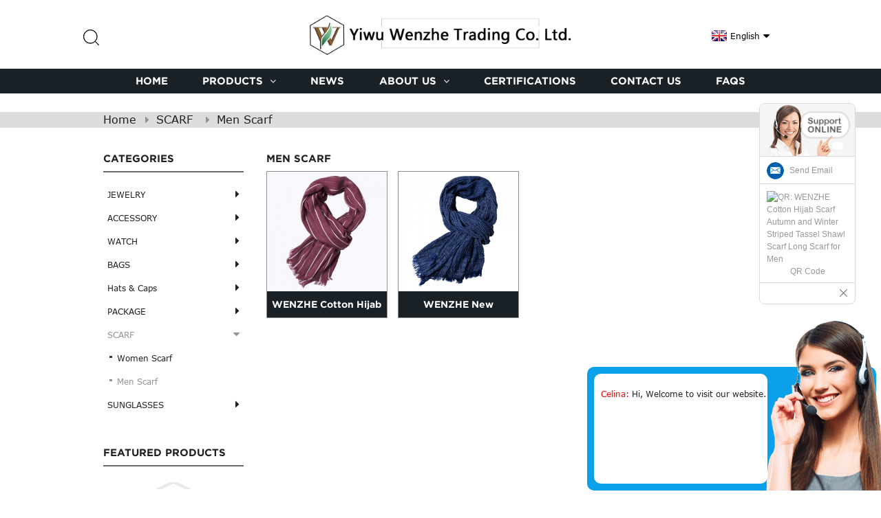

--- FILE ---
content_type: text/html; charset=UTF-8
request_url: http://www.jewelry-wz.com/scarf/men-scarf/
body_size: 8024
content:
<!DOCTYPE html>
<html dir="ltr" lang="en">
<head>
<title>China Men Scarf Factory, Men Scarf Supplier</title>
<meta http-equiv="Content-Type" content="text/html; charset=UTF-8" />
<meta name="viewport" content="width=device-width,initial-scale=1,minimum-scale=1,maximum-scale=1,user-scalable=no">
<link rel="apple-touch-icon-precomposed" href="">
<meta name="format-detection" content="telephone=no">
<meta name="apple-mobile-web-app-capable" content="yes">
<meta name="apple-mobile-web-app-status-bar-style" content="black">
<link href="http://www.jewelry-wz.com/wp-content/themes/theme129/main.css" rel="stylesheet">
<link href="http://www.jewelry-wz.com/wp-content/themes/theme129/style.css" rel="stylesheet">
<script src="http://www.jewelry-wz.com/wp-content/themes/theme129/js/jquery.min.js"></script> 
<script type="text/javascript" src="http://www.jewelry-wz.com/wp-content/themes/theme129/js/validform.min.js"></script>
<script type='text/javascript' src='http://www.jewelry-wz.com/wp-content/themes/theme129/js/jquery.themepunch.tools.min.js'></script>
<script src="http://www.jewelry-wz.com/wp-content/themes/theme129/js/common.js"></script>
<script src="http://www.jewelry-wz.com/wp-content/themes/theme129/js/wow.js"></script>
<script type="text/javascript" src="http://www.jewelry-wz.com/wp-content/themes/theme129/js/bottom_service.js"></script>
<script src="http://www.jewelry-wz.com/wp-content/themes/theme129/js/owl.carousel.js"></script>
<script type="text/javascript" src="http://www.jewelry-wz.com/wp-content/themes/theme129/js/jquery.flexslider-min.js"></script>
<script type="text/javascript" src="http://www.jewelry-wz.com/wp-content/themes/theme129/js/jquery.fancybox-1.3.4.js"></script>
<script type="text/javascript" src="http://www.jewelry-wz.com/wp-content/themes/theme129/js/cloud-zoom.1.0.3.js"></script>
<script src="http://www.jewelry-wz.com/wp-content/themes/theme129/js/jquery.cookie.js"></script>
 <!--<script type='text/javascript' src='http://www.jewelry-wz.com/wp-content/themes/theme129/js/jquery.mousewheel.min.js'></script> -->

<!--[if lt IE 9]>
<script src="http://www.jewelry-wz.com/wp-content/themes/theme129/js/html5.js"></script>
<![endif]-->
<link type="text/css" rel="stylesheet" href="http://www.jewelry-wz.com/admin/custom_service_3/custom_service_on.css" />
<link type="text/css" rel="stylesheet" href="http://www.jewelry-wz.com/admin/custom_service_3/bottom_service.css" />
<link rel="shortcut icon" href="" />
<link rel="stylesheet" type="text/css" media="screen" href="http://www.jewelry-wz.com/wp-content/plugins/down-as-pdf/hacklog-down-as-pdf.css" />



<meta name="description" content="Men Scarf Manufacturers, Factory, Suppliers From China, "Passion, Honesty, Sound services, Keen cooperation and Development" are our goals. We've been here expecting close friends all around the earth!" />
</head>

<body>
<header class="head-wrapper">
  <div class="header">
    <div class="layout">
    <div class="head-search">
                        <div class="head-search-form">
                             <form  action="http://www.jewelry-wz.com/index.php" method="get">
                    <input class="search-ipt" type="text" placeholder="Search" name="s" id="s" />
                    <input type="hidden" name="cat" value="490"/>
                    <input class="search-btn" type="submit" id="searchsubmit" value="" />
                  </form>
                        </div>
                        <span class="search-toggle"></span>
                    </div>
      <figure class="wow flipInX logo"><a href="http://www.jewelry-wz.com/"><img src="http://www.jewelry-wz.com/uploads/52e9658a1.png" alt="未标题-2"></a></figure>
      <script type="text/javascript">
function changeuRL(link){
	var curUrl=document.location.href; 
 	var oldUrl='http://www.jewelry-wz.com/';
 	var lgArr=['fr/','de/','pt/','es/','ru/','ko/','ar/','ga/','ja/','el/','tr/','it/','da/','ro/','id/','cs/','af/','sv/','pl/','eu/','ca/','eo/','hi/','lo/','sq/','am/','hy/','az/','be/','bn/','bs/','bg/','ceb/','ny/','co/','hr/','nl/','et/','tl/','fi/','fy/','gl/','ka/','gu/','ht/','ha/','haw/','iw/','hmn/','hu/','is/','ig/','jw/','kn/','kk/','km/','ku/','ky/','la/','lv/','lt/','lb/','mk/','mg/','ms/','ml/','mt/','mi/','mr/','mn/','my/','ne/','no/','ps/','fa/','pa/','sr/','st/','si/','sk/','sl/','so/','sm/','gd/','sn/','sd/','su/','sw/','tg/','ta/','te/','th/','uk/','ur/','uz/','vi/','cy/','xh/','yi/','yo/','zu/','zh-CN/','zh-TW/']; 


	$.each(lgArr,function(i,lenItem){  
		var lgUrl=oldUrl.toString()+lenItem;
		if(curUrl.indexOf(lgUrl)!=-1){
			link.each(function(i){
				if(!$(this).parents().hasClass('language-flag')){
					var iLink;
					if($(this).prop('href')){
						iLink=$(this).prop('href');
					}
					if(String(iLink).indexOf(oldUrl)!=-1 &&  String(iLink).indexOf(lgUrl)==-1 && curUrl.indexOf(lgUrl)!=-1){
						var newLink=iLink.replace(oldUrl,lgUrl);
						$(this).attr('href',newLink);
					}
				}
			})
		}
	}); 
}
$(function(){
	changeuRL($('a'));
})
</script>
<link href="http://www.jewelry-wz.com/admin/language/language.css" rel="stylesheet">
<script src="http://www.jewelry-wz.com/admin/language/language.js"></script>
<div class="change-language ensemble">
  <div class="change-language-info">
    <div class="change-language-title medium-title">
       <div class="language-flag language-flag-en"><a href="http://www.jewelry-wz.com"><b class="country-flag"></b><span>English</span> </a></div>
       <b class="language-icon"></b> 
    </div>
	<div class="change-language-cont sub-content">
        <div class="empty"></div>
    </div>
  </div>
</div>      
    </div>
  </div>
  <nav class="nav-bar">
  	<div class="nav-wrap">
    <ul class="gm-sep nav">
        <li><a href="http://www.jewelry-wz.com/" class='menu-image-title-after'><em>Home</em></a></li>
<li class="current-menu-ancestor"><a href="http://www.jewelry-wz.com/jewelry/" class='menu-image-title-after'><em>Products</em></a>
<ul class="sub-menu">
	<li><a href="http://www.jewelry-wz.com/jewelry/" class='menu-image-title-after'><em>JEWELRY</em></a>
	<ul class="sub-menu">
		<li><a href="http://www.jewelry-wz.com/jewelry/necklace/" class='menu-image-title-after'><em>Necklace</em></a></li>
		<li><a href="http://www.jewelry-wz.com/jewelry/choker/" class='menu-image-title-after'><em>Choker</em></a></li>
		<li><a href="http://www.jewelry-wz.com/jewelry/earring/" class='menu-image-title-after'><em>Earring</em></a></li>
		<li><a href="http://www.jewelry-wz.com/jewelry/ring/" class='menu-image-title-after'><em>Ring</em></a></li>
		<li><a href="http://www.jewelry-wz.com/jewelry/bracelet/" class='menu-image-title-after'><em>Bracelet</em></a></li>
		<li><a href="http://www.jewelry-wz.com/jewelry/jewelry-set/" class='menu-image-title-after'><em>Jewelry Set</em></a></li>
		<li><a href="http://www.jewelry-wz.com/jewelry/body-chain/" class='menu-image-title-after'><em>Body Chain</em></a></li>
		<li><a href="http://www.jewelry-wz.com/jewelry/anklet/" class='menu-image-title-after'><em>Anklet</em></a></li>
		<li><a href="http://www.jewelry-wz.com/jewelry/brooch/" class='menu-image-title-after'><em>Brooch</em></a></li>
		<li><a href="http://www.jewelry-wz.com/jewelry/keychain/" class='menu-image-title-after'><em>Keychain</em></a></li>
	</ul>
</li>
	<li><a href="http://www.jewelry-wz.com/accessory/" class='menu-image-title-after'><em>ACCESSORY</em></a>
	<ul class="sub-menu">
		<li><a href="http://www.jewelry-wz.com/accessory/hair-accessories/" class='menu-image-title-after'><em>HAIR ACCESSORIES</em></a>
		<ul class="sub-menu">
			<li><a href="http://www.jewelry-wz.com/accessory/hair-accessories/pearl-hair-clip/" class='menu-image-title-after'><em>Pearl Hair Clip</em></a></li>
		</ul>
</li>
	</ul>
</li>
	<li><a href="http://www.jewelry-wz.com/watch/" class='menu-image-title-after'><em>WATCH</em></a>
	<ul class="sub-menu">
		<li><a href="http://www.jewelry-wz.com/watch/men-watch/" class='menu-image-title-after'><em>Men Watch</em></a></li>
		<li><a href="http://www.jewelry-wz.com/watch/women-watch/" class='menu-image-title-after'><em>Women Watch</em></a></li>
		<li><a href="http://www.jewelry-wz.com/watch/wrist-watches/" class='menu-image-title-after'><em>Wrist Watches</em></a></li>
		<li><a href="http://www.jewelry-wz.com/watch/pocket-watch/" class='menu-image-title-after'><em>Pocket watch</em></a></li>
	</ul>
</li>
	<li><a href="http://www.jewelry-wz.com/package/" class='menu-image-title-after'><em>PACKAGE</em></a>
	<ul class="sub-menu">
		<li><a href="http://www.jewelry-wz.com/package/bag/" class='menu-image-title-after'><em>Bag</em></a></li>
		<li><a href="http://www.jewelry-wz.com/package/box/" class='menu-image-title-after'><em>Box</em></a></li>
		<li><a href="http://www.jewelry-wz.com/package/card/" class='menu-image-title-after'><em>Card</em></a></li>
	</ul>
</li>
	<li><a href="http://www.jewelry-wz.com/bags/" class='menu-image-title-after'><em>BAGS</em></a>
	<ul class="sub-menu">
		<li><a href="http://www.jewelry-wz.com/bags/backpack/" class='menu-image-title-after'><em>BackPack</em></a></li>
		<li><a href="http://www.jewelry-wz.com/bags/coin-purses/" class='menu-image-title-after'><em>Coin Purses</em></a></li>
		<li><a href="http://www.jewelry-wz.com/bags/handbag/" class='menu-image-title-after'><em>HandBag</em></a></li>
		<li><a href="http://www.jewelry-wz.com/bags/purse/" class='menu-image-title-after'><em>Purse</em></a></li>
		<li><a href="http://www.jewelry-wz.com/bags/cosmetic-bag/" class='menu-image-title-after'><em>Cosmetic Bag</em></a></li>
		<li><a href="http://www.jewelry-wz.com/bags/waist-bag/" class='menu-image-title-after'><em>Waist Bag</em></a></li>
	</ul>
</li>
	<li><a href="http://www.jewelry-wz.com/sunglasses/" class='menu-image-title-after'><em>SUNGLASSES</em></a>
	<ul class="sub-menu">
		<li><a href="http://www.jewelry-wz.com/sunglasses/mens/" class='menu-image-title-after'><em>Men&#8217;s</em></a></li>
		<li><a href="http://www.jewelry-wz.com/sunglasses/womens/" class='menu-image-title-after'><em>Women&#8217;s</em></a></li>
	</ul>
</li>
	<li><a href="http://www.jewelry-wz.com/hats/" class='menu-image-title-after'><em>Hats &#038; Caps</em></a>
	<ul class="sub-menu">
		<li><a href="http://www.jewelry-wz.com/hats/men-caps/" class='menu-image-title-after'><em>Men Caps</em></a></li>
		<li><a href="http://www.jewelry-wz.com/hats/women-caps/" class='menu-image-title-after'><em>Women Caps</em></a></li>
		<li><a href="http://www.jewelry-wz.com/hats/childrens-caps/" class='menu-image-title-after'><em>Children&#8217;s Caps</em></a></li>
	</ul>
</li>
	<li class="current-menu-ancestor current-menu-parent"><a href="http://www.jewelry-wz.com/scarf/" class='menu-image-title-after'><em>SCARF</em></a>
	<ul class="sub-menu">
		<li><a href="http://www.jewelry-wz.com/scarf/women-scarf/" class='menu-image-title-after'><em>Women Scarf</em></a></li>
		<li class="nav-current"><a href="http://www.jewelry-wz.com/scarf/men-scarf/" class='menu-image-title-after'><em>Men Scarf</em></a></li>
	</ul>
</li>
</ul>
</li>
<li><a href="/news" class='menu-image-title-after'><em>News</em></a></li>
<li><a href="http://www.jewelry-wz.com/about-us/" class='menu-image-title-after'><em>About Us</em></a>
<ul class="sub-menu">
	<li><a href="http://www.jewelry-wz.com/factory-tour/" class='menu-image-title-after'><em>Factory Tour</em></a></li>
	<li><a href="http://www.jewelry-wz.comhttp://www.jewelry-wz.com/video/" class='menu-image-title-after'><em>Video</em></a></li>
</ul>
</li>
<li><a href="http://www.jewelry-wz.com/certifications/" class='menu-image-title-after'><em>Certifications</em></a></li>
<li><a href="http://www.jewelry-wz.com/contact-us/" class='menu-image-title-after'><em>Contact Us</em></a></li>
<li><a href="http://www.jewelry-wz.com/faqs/" class='menu-image-title-after'><em>FAQs</em></a></li>
      </ul>
    
    </div>
    
  </nav>
 
</header>    	
    	<nav class="path-bar">
          <ul class="path-nav">
             <li> <a itemprop="breadcrumb" href="http://www.jewelry-wz.com">Home</a></li><li> <a itemprop="breadcrumb" href="http://www.jewelry-wz.com/scarf/" title="SCARF">SCARF</a> </li><li> <a href="#">Men Scarf</a></li>
          </ul>
       </nav>
 <section class="layout page_content main_content ">
    	
<aside class="aside">
<section class="aside-wrap">

          <section class="side-widget">
             <div class="side-tit-bar">
                <h4 class="side-tit">Categories</h4>
             </div>
              <ul class="side-cate">
               <li><a href="http://www.jewelry-wz.com/jewelry/" class='menu-image-title-after'><em>JEWELRY</em></a>
<ul class="sub-menu">
	<li><a href="http://www.jewelry-wz.com/jewelry/necklace/" class='menu-image-title-after'><em>Necklace</em></a></li>
	<li><a href="http://www.jewelry-wz.com/jewelry/choker/" class='menu-image-title-after'><em>Choker</em></a></li>
	<li><a href="http://www.jewelry-wz.com/jewelry/earring/" class='menu-image-title-after'><em>Earring</em></a></li>
	<li><a href="http://www.jewelry-wz.com/jewelry/bracelet/" class='menu-image-title-after'><em>Bracelet</em></a></li>
	<li><a href="http://www.jewelry-wz.com/jewelry/ring/" class='menu-image-title-after'><em>Ring</em></a></li>
	<li><a href="http://www.jewelry-wz.com/jewelry/jewelry-set/" class='menu-image-title-after'><em>Jewelry Set</em></a></li>
	<li><a href="http://www.jewelry-wz.com/jewelry/body-chain/" class='menu-image-title-after'><em>Body Chain</em></a></li>
	<li><a href="http://www.jewelry-wz.com/jewelry/anklet/" class='menu-image-title-after'><em>Anklet</em></a></li>
	<li><a href="http://www.jewelry-wz.com/jewelry/brooch/" class='menu-image-title-after'><em>Brooch</em></a></li>
	<li><a href="http://www.jewelry-wz.com/jewelry/keychain/" class='menu-image-title-after'><em>Keychain</em></a></li>
</ul>
</li>
<li><a href="http://www.jewelry-wz.com/accessory/" class='menu-image-title-after'><em>ACCESSORY</em></a>
<ul class="sub-menu">
	<li><a href="http://www.jewelry-wz.com/accessory/hair-accessories/" class='menu-image-title-after'><em>HAIR ACCESSORIES</em></a>
	<ul class="sub-menu">
		<li><a href="http://www.jewelry-wz.com/accessory/hair-accessories/pearl-hair-clip/" class='menu-image-title-after'><em>Pearl Hair Clip</em></a></li>
	</ul>
</li>
</ul>
</li>
<li><a href="http://www.jewelry-wz.com/watch/" class='menu-image-title-after'><em>WATCH</em></a>
<ul class="sub-menu">
	<li><a href="http://www.jewelry-wz.com/watch/women-watch/" class='menu-image-title-after'><em>Women Watch</em></a></li>
	<li><a href="http://www.jewelry-wz.com/watch/men-watch/" class='menu-image-title-after'><em>Men Watch</em></a></li>
	<li><a href="http://www.jewelry-wz.com/watch/wrist-watches/" class='menu-image-title-after'><em>Wrist Watches</em></a></li>
	<li><a href="http://www.jewelry-wz.com/watch/pocket-watch/" class='menu-image-title-after'><em>Pocket watch</em></a></li>
</ul>
</li>
<li><a href="http://www.jewelry-wz.com/bags/" class='menu-image-title-after'><em>BAGS</em></a>
<ul class="sub-menu">
	<li><a href="http://www.jewelry-wz.com/bags/backpack/" class='menu-image-title-after'><em>BackPack</em></a></li>
	<li><a href="http://www.jewelry-wz.com/bags/coin-purses/" class='menu-image-title-after'><em>Coin Purses</em></a></li>
	<li><a href="http://www.jewelry-wz.com/bags/purse/" class='menu-image-title-after'><em>Purse</em></a></li>
	<li><a href="http://www.jewelry-wz.com/bags/handbag/" class='menu-image-title-after'><em>HandBag</em></a></li>
	<li><a href="http://www.jewelry-wz.com/bags/cosmetic-bag/" class='menu-image-title-after'><em>Cosmetic Bag</em></a></li>
	<li><a href="http://www.jewelry-wz.com/bags/waist-bag/" class='menu-image-title-after'><em>Waist Bag</em></a></li>
</ul>
</li>
<li><a href="http://www.jewelry-wz.com/hats/" class='menu-image-title-after'><em>Hats &#038; Caps</em></a>
<ul class="sub-menu">
	<li><a href="http://www.jewelry-wz.com/hats/women-caps/" class='menu-image-title-after'><em>Women Caps</em></a></li>
	<li><a href="http://www.jewelry-wz.com/hats/men-caps/" class='menu-image-title-after'><em>Men Caps</em></a></li>
	<li><a href="http://www.jewelry-wz.com/hats/childrens-caps/" class='menu-image-title-after'><em>Children&#8217;s Caps</em></a></li>
</ul>
</li>
<li><a href="http://www.jewelry-wz.com/package/" class='menu-image-title-after'><em>PACKAGE</em></a>
<ul class="sub-menu">
	<li><a href="http://www.jewelry-wz.com/package/bag/" class='menu-image-title-after'><em>Bag</em></a></li>
	<li><a href="http://www.jewelry-wz.com/package/box/" class='menu-image-title-after'><em>Box</em></a></li>
	<li><a href="http://www.jewelry-wz.com/package/card/" class='menu-image-title-after'><em>Card</em></a></li>
</ul>
</li>
<li class="current-menu-ancestor current-menu-parent"><a href="http://www.jewelry-wz.com/scarf/" class='menu-image-title-after'><em>SCARF</em></a>
<ul class="sub-menu">
	<li><a href="http://www.jewelry-wz.com/scarf/women-scarf/" class='menu-image-title-after'><em>Women Scarf</em></a></li>
	<li class="nav-current"><a href="http://www.jewelry-wz.com/scarf/men-scarf/" class='menu-image-title-after'><em>Men Scarf</em></a></li>
</ul>
</li>
<li><a href="http://www.jewelry-wz.com/sunglasses/" class='menu-image-title-after'><em>SUNGLASSES</em></a>
<ul class="sub-menu">
	<li><a href="http://www.jewelry-wz.com/sunglasses/womens/" class='menu-image-title-after'><em>Women&#8217;s</em></a></li>
	<li><a href="http://www.jewelry-wz.com/sunglasses/mens/" class='menu-image-title-after'><em>Men&#8217;s</em></a></li>
</ul>
</li>
                </ul>
     
          </section>

		  <div class="side-widget">
                <div class="side-tit-bar">
                <h2 class="side-tit">Featured products</h2>
                </div>
                <div class="side-product-items">
                <span  class="btn-prev"></span>
         			<div class="items_content">
                     <ul class="gm-sep">
<li class="side_product_item"><figure>
                             <a  class="item-img" href="http://www.jewelry-wz.com/wenzhe-fancy-korean-style-wedding-headdress-handmade-hair-accessory-fabric-flower-hair-comb.html"><img src="http://www.jewelry-wz.com/uploads/774005f82-300x300.jpg" alt="WENZHE Fancy korean style wedding headdress handmade hair accessory fabric flower hair comb"></a>
                              <figcaption><a href="http://www.jewelry-wz.com/wenzhe-fancy-korean-style-wedding-headdress-handmade-hair-accessory-fabric-flower-hair-comb.html">WENZHE Fancy korean style wedding headdress handmade...</a></figcaption>
                          </figure>
                          </li>
                       
<li class="side_product_item"><figure>
                             <a  class="item-img" href="http://www.jewelry-wz.com/wenzhe-wholesale-crystal-hair-accessory-flower-hair-accessories-rhinestone-wedding-hair-comb.html"><img src="http://www.jewelry-wz.com/uploads/fc7480493-300x300.jpg" alt="WENZHE wholesale crystal hair accessory flower hair accessories rhinestone wedding hair comb"></a>
                              <figcaption><a href="http://www.jewelry-wz.com/wenzhe-wholesale-crystal-hair-accessory-flower-hair-accessories-rhinestone-wedding-hair-comb.html">WENZHE wholesale crystal hair accessory flower hair ...</a></figcaption>
                          </figure>
                          </li>
                       
<li class="side_product_item"><figure>
                             <a  class="item-img" href="http://www.jewelry-wz.com/wenzhe-fancy-crystal-bridal-flower-hair-accessories-pearl-rhinestone-wedding-hair-comb.html"><img src="http://www.jewelry-wz.com/uploads/d2f8ed5d6-300x300.jpg" alt="WENZHE fancy crystal bridal flower hair accessories pearl rhinestone wedding hair comb"></a>
                              <figcaption><a href="http://www.jewelry-wz.com/wenzhe-fancy-crystal-bridal-flower-hair-accessories-pearl-rhinestone-wedding-hair-comb.html">WENZHE fancy crystal bridal flower hair accessories ...</a></figcaption>
                          </figure>
                          </li>
                       
<li class="side_product_item"><figure>
                             <a  class="item-img" href="http://www.jewelry-wz.com/wholesale-vintage-bohemian-geometric-round-colored-drops-oil-flowers-large-earrings.html"><img src="http://www.jewelry-wz.com/uploads/fe0338b8-300x300.jpg" alt="Wholesale Vintage Bohemian Geometric Round Colored Drops Oil Flowers Large Earrings"></a>
                              <figcaption><a href="http://www.jewelry-wz.com/wholesale-vintage-bohemian-geometric-round-colored-drops-oil-flowers-large-earrings.html">Wholesale Vintage Bohemian Geometric Round Colored D...</a></figcaption>
                          </figure>
                          </li>
                       
<li class="side_product_item"><figure>
                             <a  class="item-img" href="http://www.jewelry-wz.com/wenzhe-latest-gold-plated-alloy-dna-hollow-spiral-molecules-finger-rings.html"><img src="http://www.jewelry-wz.com/uploads/8e3afb63-300x298.jpg" alt="WENZHE Latest Gold Plated Alloy DNA Hollow Spiral Molecules Finger Rings"></a>
                              <figcaption><a href="http://www.jewelry-wz.com/wenzhe-latest-gold-plated-alloy-dna-hollow-spiral-molecules-finger-rings.html">WENZHE Latest Gold Plated Alloy DNA Hollow Spiral Mo...</a></figcaption>
                          </figure>
                          </li>
                       
<li class="side_product_item"><figure>
                             <a  class="item-img" href="http://www.jewelry-wz.com/wenzhe-vintage-retro-strange-african-tribal-animal-snake-stud-earrings-for-women-jewelry.html"><img src="http://www.jewelry-wz.com/uploads/3d6ab90c-300x300.jpg" alt="WENZHE Vintage Retro Strange African Tribal Animal Snake Stud Earrings for Women Jewelry"></a>
                              <figcaption><a href="http://www.jewelry-wz.com/wenzhe-vintage-retro-strange-african-tribal-animal-snake-stud-earrings-for-women-jewelry.html">WENZHE Vintage Retro Strange African Tribal Animal S...</a></figcaption>
                          </figure>
                          </li>
                       
<li class="side_product_item"><figure>
                             <a  class="item-img" href="http://www.jewelry-wz.com/wenzhe-wholesale-vintage-retro-unique-party-bronze-geometry-round-tassel-big-drop-earrings-women-jewelry.html"><img src="http://www.jewelry-wz.com/uploads/736646c8-300x300.jpg" alt="WENZHE Wholesale Vintage Retro Unique Party Bronze Geometry Round Tassel Big Drop Earrings Women Jewelry"></a>
                              <figcaption><a href="http://www.jewelry-wz.com/wenzhe-wholesale-vintage-retro-unique-party-bronze-geometry-round-tassel-big-drop-earrings-women-jewelry.html">WENZHE Wholesale Vintage Retro Unique Party Bronze G...</a></figcaption>
                          </figure>
                          </li>
                       
<li class="side_product_item"><figure>
                             <a  class="item-img" href="http://www.jewelry-wz.com/wenzhe-autumn-and-winter-popular-leather-leopard-wood-beads-statement-choker-necklace.html"><img src="http://www.jewelry-wz.com/uploads/ed3463d01-300x300.jpg" alt="WENZHE Autumn and winter popular leather leopard wood beads statement choker necklace"></a>
                              <figcaption><a href="http://www.jewelry-wz.com/wenzhe-autumn-and-winter-popular-leather-leopard-wood-beads-statement-choker-necklace.html">WENZHE Autumn and winter popular leather leopard woo...</a></figcaption>
                          </figure>
                          </li>
                       
<li class="side_product_item"><figure>
                             <a  class="item-img" href="http://www.jewelry-wz.com/wenzhe-fashion-colorful-time-gem-mermaid-scales-leather-choker-necklace-for-women.html"><img src="http://www.jewelry-wz.com/uploads/d57e96a9-300x300.jpg" alt="WENZHE Fashion colorful time gem mermaid scales leather choker necklace for women"></a>
                              <figcaption><a href="http://www.jewelry-wz.com/wenzhe-fashion-colorful-time-gem-mermaid-scales-leather-choker-necklace-for-women.html">WENZHE Fashion colorful time gem mermaid scales leat...</a></figcaption>
                          </figure>
                          </li>
                       
<li class="side_product_item"><figure>
                             <a  class="item-img" href="http://www.jewelry-wz.com/wenzhe-simple-leather-white-turquoise-geometric-pendant-necklace.html"><img src="http://www.jewelry-wz.com/uploads/7ff062935-300x300.jpg" alt="WENZHE simple leather white turquoise geometric pendant necklace"></a>
                              <figcaption><a href="http://www.jewelry-wz.com/wenzhe-simple-leather-white-turquoise-geometric-pendant-necklace.html">WENZHE simple leather white turquoise geometric pend...</a></figcaption>
                          </figure>
                          </li>
                       
<li class="side_product_item"><figure>
                             <a  class="item-img" href="http://www.jewelry-wz.com/wenzhe-korean-velvet-exaggerated-metal-tassel-chain-beads-choker-necklace.html"><img src="http://www.jewelry-wz.com/uploads/8922bcc25-300x300.jpg" alt="WENZHE Korean velvet exaggerated metal tassel chain beads choker necklace"></a>
                              <figcaption><a href="http://www.jewelry-wz.com/wenzhe-korean-velvet-exaggerated-metal-tassel-chain-beads-choker-necklace.html">WENZHE Korean velvet exaggerated metal tassel chain ...</a></figcaption>
                          </figure>
                          </li>
                       
<li class="side_product_item"><figure>
                             <a  class="item-img" href="http://www.jewelry-wz.com/wenzhe-fashion-new-leather-pu-flowers-irregular-choker-necklace-for-women.html"><img src="http://www.jewelry-wz.com/uploads/d76fe9775-300x300.jpg" alt="WENZHE Fashion new leather PU flowers irregular choker necklace for women"></a>
                              <figcaption><a href="http://www.jewelry-wz.com/wenzhe-fashion-new-leather-pu-flowers-irregular-choker-necklace-for-women.html">WENZHE Fashion new leather PU flowers irregular chok...</a></figcaption>
                          </figure>
                          </li>
                       
<li class="side_product_item"><figure>
                             <a  class="item-img" href="http://www.jewelry-wz.com/wenzhe-european-and-american-raffia-hand-woven-headband-bow-knotted-rattan-headband.html"><img src="http://www.jewelry-wz.com/uploads/547e785f-300x300.jpg" alt="WENZHE European and American Raffia hand-woven headband bow knotted rattan headband"></a>
                              <figcaption><a href="http://www.jewelry-wz.com/wenzhe-european-and-american-raffia-hand-woven-headband-bow-knotted-rattan-headband.html">WENZHE European and American Raffia hand-woven headb...</a></figcaption>
                          </figure>
                          </li>
                       
<li class="side_product_item"><figure>
                             <a  class="item-img" href="http://www.jewelry-wz.com/wenzhe-retro-velvet-knot-headband-with-white-pearl-hair-band.html"><img src="http://www.jewelry-wz.com/uploads/af75bd78-300x300.jpg" alt="WENZHE Retro velvet knot headband with White Pearl Hair Band"></a>
                              <figcaption><a href="http://www.jewelry-wz.com/wenzhe-retro-velvet-knot-headband-with-white-pearl-hair-band.html">WENZHE Retro velvet knot headband with White Pearl H...</a></figcaption>
                          </figure>
                          </li>
                       
<li class="side_product_item"><figure>
                             <a  class="item-img" href="http://www.jewelry-wz.com/wenzhe-fashion-creative-custom-gift-metal-airplane-keychain-jewelry-accessories.html"><img src="http://www.jewelry-wz.com/uploads/d29a05ab-300x300.jpg" alt="WENZHE Fashion creative custom gift metal airplane keychain jewelry accessories"></a>
                              <figcaption><a href="http://www.jewelry-wz.com/wenzhe-fashion-creative-custom-gift-metal-airplane-keychain-jewelry-accessories.html">WENZHE Fashion creative custom gift metal airplane k...</a></figcaption>
                          </figure>
                          </li>
                       
<li class="side_product_item"><figure>
                             <a  class="item-img" href="http://www.jewelry-wz.com/wenzhe-wholesale-handmade-hollow-flower-hair-accessories-pearl-rhinestone-wedding-headband-bridal-accessories.html"><img src="http://www.jewelry-wz.com/uploads/a245fbc7-300x300.jpg" alt="WENZHE wholesale handmade hollow flower hair accessories pearl rhinestone wedding headband bridal accessories"></a>
                              <figcaption><a href="http://www.jewelry-wz.com/wenzhe-wholesale-handmade-hollow-flower-hair-accessories-pearl-rhinestone-wedding-headband-bridal-accessories.html">WENZHE wholesale handmade hollow flower hair accesso...</a></figcaption>
                          </figure>
                          </li>
                       
<li class="side_product_item"><figure>
                             <a  class="item-img" href="http://www.jewelry-wz.com/wenzhe-handmade-newest-rhinestone-hair-accessories-hair-comb-for-wedding.html"><img src="http://www.jewelry-wz.com/uploads/4eaf3ec9-300x300.jpg" alt="WENZHE Handmade newest rhinestone hair accessories hair comb for wedding"></a>
                              <figcaption><a href="http://www.jewelry-wz.com/wenzhe-handmade-newest-rhinestone-hair-accessories-hair-comb-for-wedding.html">WENZHE Handmade newest rhinestone hair accessories h...</a></figcaption>
                          </figure>
                          </li>
                       
<li class="side_product_item"><figure>
                             <a  class="item-img" href="http://www.jewelry-wz.com/wenzhe-handmade-wedding-crystal-headband-star-hair-band-crystal-tiara.html"><img src="http://www.jewelry-wz.com/uploads/4bd484fd-300x300.jpg" alt="WENZHE Handmade Wedding crystal Headband star hair band crystal tiara"></a>
                              <figcaption><a href="http://www.jewelry-wz.com/wenzhe-handmade-wedding-crystal-headband-star-hair-band-crystal-tiara.html">WENZHE Handmade Wedding crystal Headband star hair b...</a></figcaption>
                          </figure>
                          </li>
                       
                  
                    </ul>
                 </div>
                <span  class="btn-next"></span>
                </div>
            </div>
		  
<section class="aside-wrap">
	  </aside>



       <section class="main">
       <div class="main-tit-bar">
                 <h1 class="title">Men Scarf</h1>
                 <div class="share-this">
                 	 
<div class="addthis_sharing_toolbox"></div><script type="text/javascript" src="//s7.addthis.com/js/300/addthis_widget.js#pubid=ra-542380e974172b9d" async="async"></script>
                 </div>
                 <div class="clear"></div>
              </div>
              
     <div class="items_list">
                <ul class="gm-sep">
 <li class="wow flipInY product-item">
                          <figure class="item-wrap">
                          <div  class="item-img"><img src="http://www.jewelry-wz.com/uploads/b6ea4ae62-300x300.jpg" alt="WENZHE Cotton Hijab Scarf Autumn and Winter Striped Tassel Shawl Scarf Long Scarf for Men"><a href="http://www.jewelry-wz.com/wenzhe-cotton-hijab-scarf-autumn-and-winter-striped-tassel-shawl-scarf-long-scarf-for-men.html" title="WENZHE Cotton Hijab Scarf Autumn and Winter Striped Tassel Shawl Scarf Long Scarf for Men" class="item-more"></a></div>
                           <figcaption class="item-info"><h3 class="item-title"><a href="http://www.jewelry-wz.com/wenzhe-cotton-hijab-scarf-autumn-and-winter-striped-tassel-shawl-scarf-long-scarf-for-men.html" title="WENZHE Cotton Hijab Scarf Autumn and Winter Striped Tassel Shawl Scarf Long Scarf for Men">WENZHE Cotton Hijab Scarf Autumn and Winter Str...</a></h3></figcaption>
                            </figure>
                        </li>


	                      
 <li class="wow flipInY product-item">
                          <figure class="item-wrap">
                          <div  class="item-img"><img src="http://www.jewelry-wz.com/uploads/5ea12715-300x300.jpg" alt="WENZHE New European and American Solid Color Men&#8217;s Tassel Scarf"><a href="http://www.jewelry-wz.com/wenzhe-new-european-and-american-solid-color-mens-tassel-scarf.html" title="WENZHE New European and American Solid Color Men&#8217;s Tassel Scarf" class="item-more"></a></div>
                           <figcaption class="item-info"><h3 class="item-title"><a href="http://www.jewelry-wz.com/wenzhe-new-european-and-american-solid-color-mens-tassel-scarf.html" title="WENZHE New European and American Solid Color Men&#8217;s Tassel Scarf">WENZHE New European and American Solid Color Me...</a></h3></figcaption>
                            </figure>
                        </li>


	                      
         </ul> 
      </div>     
      <div class="page-bar">
         <div class="pages"></div>
      </div>
   </section>
 
</section>
﻿<footer class="foot-wrapper" >
<div class="layout ">
<div class="gm-sep foot-items">
	<div class="wow flipInX foot-item  foot-item-list" >
          <h2 class="foot-tit">Information</h2>
            <ul class="foot-cont">
            <li><a href="http://www.jewelry-wz.com/tags/" class='menu-image-title-after'><em>Tags</em></a></li>
<li><a href="/featured" class='menu-image-title-after'><em>Featured</em></a></li>
<li><a href="/sitemap-translate.xml" class='menu-image-title-after'><em>Language</em></a></li>
<li><a href="/sitemap.xml" class='menu-image-title-after'><em>Sitemap</em></a></li>
            </ul>
        </div>
        <div class="wow flipInX foot-item  foot-item-subscribe"  >
        <h2 class="foot-tit">INQUIRY FOR PRICELIST</h2>
          <div class="foot-cont subscribe">
       <span class="wow">For inquiries about our products or pricelist, please leave your email to us and we will be in touch within 24 hours.</span>
       <div><div class="button email inquiryfoot"   onClick="showMsgPop();">Inqury</div></div>
    </div>
</div>
		<div class="wow flipInX foot-item  foot-item-social" >
          <h2 class="foot-tit">Follow Us</h2>
            <ul class="foot-cont">
               <li><a target="_blank" href=""><img src="http://www.jewelry-wz.com/uploads/6660e33e.png" alt="sns05"></a></li>
<li><a target="_blank" href="https://vk.com/sophiechen"><img src="http://www.jewelry-wz.com/uploads/03c03d95.png" alt="sns06"></a></li>
<li><a target="_blank" href="https://www.facebook.com/wenzhetrade/"><img src="http://www.jewelry-wz.com/uploads/412f3928.png" alt="sns01"></a></li>
<li><a target="_blank" href="https://twitter.com/WenzheTrade"><img src="http://www.jewelry-wz.com/uploads/7189078c.png" alt="sns02"></a></li>
<li><a target="_blank" href="https://www.linkedin.com/in/sophie-chen-293712153/"><img src="http://www.jewelry-wz.com/uploads/a3f91cf3.png" alt="sns03"></a></li>
<li><a target="_blank" href="https://plus.google.com/u/0/100028088577472098480"><img src="http://www.jewelry-wz.com/uploads/400f8e40.png" alt="sns04"></a></li>
            </ul>
        </div>
        <div class="wow flipInX foot-item  foot-item-contact" >
          <h2 class="foot-tit">Contact Us</h2>
            <ul class="foot-cont">
           
               <li class="foot_addr"> No. 42 Jingsan Road, Beiyuan Street, Yiwu, Zhejiang, China</li>         <li class="foot_phone">0579-85427105</li>        <li class="foot_email"><a href="mailto:wzmaoyi@wzmaoyi.cn">wzmaoyi@wzmaoyi.cn</a></li>              
            </ul>
        </div>
            
 
        
    </div>
    </div>
<div class="copyright">
				<div class="transall"></div>© Copyright - 2018-2020 : All Rights Reserved.   </div>
 </footer>


<aside class="bottomsidebar">
  <section class="bottomcontent" style="background:#0ba0ea;">
    <div class="bottomlist">	
    	<div class="wel01"><p><span>Celina:</span> Hi, Welcome to visit our website.</p></div>
		<div class="wel02"><p><span>Celina:</span> May I help you?</p></div>
        <br /><div class="choose-button">
        	<a href="javascript:" class="close" onClick="bottomClose()">No Thanks</a>
            <a href="javascript:" class="goon" onClick="bottomGoo()">Chat Now</a>
        </div>
    </div>
  </section>
  <img src="http://www.jewelry-wz.com/admin/custom_service_3/img/mm/chat06.png" alt="Chat Online Now!"/>
</aside>
<section class="bootom-inquiry">
<i class="ico-close-pop" onClick="bottomCloseDirect()"></i>
 <script type="text/javascript" src="//www.globalso.site/php/app.php?widget-init-inline.js"></script>                 
</section>                 
              
                             
<aside class="scrollsidebar" id="scrollsidebar"> 
  <section class="side_content">
    <div class="side_list">
    	<header class="hd"><img src="http://www.jewelry-wz.com/admin/custom_service/title_pic.png" alt="Online Inuiry"/></header>
        <div class="cont">
		<li><a class="email" href="javascript:" onclick="showMsgPop();">Send Email</a></li>

	     </div>
		 <div class="t-code"><img src="http://api.qrserver.com/v1/create-qr-code/?size=100x100&data=http://jewelry-wz.com/scarf/men-scarf/" alt="QR: WENZHE Cotton Hijab Scarf Autumn and Winter Striped Tassel Shawl Scarf Long Scarf for Men"/><br/><center>QR Code</center></div>
            
        <div class="side_title"><a  class="close_btn"><span>x</span></a></div>
    </div>
  </section>
  <div class="show_btn"></div>
</aside>            
<section class="inquiry-pop-bd">
           <section class="inquiry-pop">
                <i class="ico-close-pop" onClick="hideMsgPop();"></i>
 <script type="text/javascript" src="//www.globalso.site/php/app.php?widget-init-inline.js"></script>
           </section>
</section>
<script type="text/javascript" src="http://www.jewelry-wz.com/admin/custom_service_3/custom_service.js"></script>
            <script type="text/javascript"> 
            $(function() { 
                $("#scrollsidebar").fix({
                    float : 'right',
                    durationTime : 400 
          });
   $('input[name=refer]').val(window.location.href);

            });
            </script>
 

<link rel='stylesheet' id='font-awesome-css'  href='//maxcdn.bootstrapcdn.com/font-awesome/4.3.0/css/font-awesome.min.css?ver=3.6.1' type='text/css' media='all' />
<link rel='stylesheet' id='cf7ic_style-css'  href='http://www.jewelry-wz.com/wp-content/plugins/contact-form-7-image-captcha/style.css?ver=1.0.0' type='text/css' media='all' />
<link rel='stylesheet' id='contact-form-7-css'  href='http://www.jewelry-wz.com/wp-content/plugins/contact-form-7/includes/css/styles.css?ver=3.4.1' type='text/css' media='all' />
<link rel='stylesheet' id='menu-image-css'  href='http://www.jewelry-wz.com/wp-content/plugins/menu-image/menu-image.css?ver=1.1' type='text/css' media='all' />
<link rel='stylesheet' id='videojs-css'  href='http://www.jewelry-wz.com/wp-content/plugins/videojs-html5-player/videojs/video-js.css?ver=3.6.1' type='text/css' media='all' />
<link rel='stylesheet' id='videojs-style-css'  href='http://www.jewelry-wz.com/wp-content/plugins/videojs-html5-player/videojs-html5-player.css?ver=3.6.1' type='text/css' media='all' />
<script type='text/javascript' src='http://www.jewelry-wz.com/wp-includes/js/jquery/jquery.js?ver=1.10.2'></script>
<script type='text/javascript' src='http://www.jewelry-wz.com/wp-includes/js/jquery/jquery-migrate.min.js?ver=1.2.1'></script>
<script type='text/javascript' src='http://www.jewelry-wz.com/wp-content/plugins/contact-form-7/includes/js/jquery.form.min.js?ver=3.32.0-2013.04.03'></script>
<script type='text/javascript'>
/* <![CDATA[ */
var _wpcf7 = {"loaderUrl":"http:\/\/www.jewelry-wz.com\/wp-content\/plugins\/contact-form-7\/images\/ajax-loader.gif","sending":"Sending ...","cached":"1"};
/* ]]> */
</script>
<script type='text/javascript' src='http://www.jewelry-wz.com/wp-content/plugins/contact-form-7/includes/js/scripts.js?ver=3.4.1'></script>
<script type='text/javascript' src='http://www.jewelry-wz.com/wp-content/plugins/easyiit_stats/js/stats_init.js?ver=20170720'></script>
<script type='text/javascript' src='http://www.jewelry-wz.com/wp-content/plugins/videojs-html5-player/videojs/video.js?ver=3.6.1'></script>
</body>
</html>

--- FILE ---
content_type: text/css
request_url: http://www.jewelry-wz.com/wp-content/themes/theme129/style.css
body_size: 8210
content:
@charset "utf-8";


/*--------------------------head-wrapper---------------------------*/
.head-wrapper{
	position:relative;
	width:100%;
	z-index:10000;
	}
.header{
	position:relative;
	text-align:right;
	padding:.25rem 0;
	z-index:2;
	}
.logo{
	position:relative;
	text-align:center; 
}
.logo img{
	position:relative;
	height:.9rem;
	}

 
.head-search{
	position:absolute;
	left:0;
	top:50%;
	margin:-.18rem 0 0
	}
.head-search,.head-search-form .search-ipt,.head-search .search-btn{-webkit-transition:all .3s ease;transition:all .3s ease;}
.head-search .head-search-form{display:none\9;width:400px; position:absolute;left:-50px;top:0;border:none; background:rgba(255,255,255,1);border-radius:4px;opacity:0;visibility:hidden;-webkit-transform:scale(0);transform:scale(0);-webkit-transform-origin:right 0;transform-origin:right 0;-webkit-transition:all .2s ease;transition:all .2s ease;z-index:999999999;}
.head-search .search-toggle{display:inline-block;width:35px;height:35px;background:url(img/search_btn.png) no-repeat center center;border:0;float:left;position:absolute;right:0;top:0;cursor:pointer;transition:background-color .3s ease;z-index:999999999;}
.head-search-form .search-ipt{width:100%;height:35px;line-height:35px;border:0;background:none;float:left;text-indent:1em;}
.head-search-form .search-btn{display:inline-block;width:35px;height:35px;background:url(img/search_btn.png) no-repeat center center;border:0;cursor:pointer;position:absolute;right:0;top:0;border-radius:0 4px 4px 0;}
/*.head-search-show:before{content:'';display:block;width:10000px;height:.7rem;background-color:#fff;opacity:.85;position:absolute;right:-1000px;top:-.175rem;z-index:99999999;}*/
.head-search-show .head-search-form{box-shadow:0 0 1em rgba(0,0,0,.15);display:block\9;-webkit-transform:none;transform:none;opacity:1;visibility:visible;}
.head-search-show .search-toggle{background-image:url(img/search_btn_close.png); display:none;}
.change-language{
	position:absolute !important;
	right:0 !important;
	top:50% !important;
	margin:-.18rem 0 0 !important;
	}
 
.change-language-info .language-icon{ font-size:16px;   top:6px !important; }
.change-language-info .change-language-title,.change-language-info .change-language-title a,.change-language-info .change-language-title span,.change-language-info .language-icon{ color:#000 !important} 

.nav-bar{
	position:relative;
	background:#1a2126;
	z-index:1;
	}
.nav-bar .nav{
	text-align:center
	}
 
.nav-bar .nav  li{
	position:relative;
	display:block;
	}	
.nav-bar .nav > li{
	position:relative;
	display:inline-block;
	vertical-align:top;
	*display:inline;
	*zoom:1;
	}
 
.nav-bar .nav > li > a{
	position:relative;
	display:inline-block;
	height:.5rem;
	line-height:.5rem;
	padding:0 .35rem;
	color:#fff;
	font-size:16px;
	z-index:1;
	text-transform:uppercase;
	font-family: 'GothamBold';
	}	
 	
.nav-bar .nav  li li{
	display:block;
	*display:block;
	line-height:35px;
 
	}
.nav-bar .nav  li li a{ padding:0 15px; display:block; border-bottom:1px solid rgba(255,255,255,0);}	
.nav-bar .nav ul{
	width:255px;
	position:absolute;
	top:.5rem;
	left:0;
	background:rgba(255,255,255,1);
	text-align:left;
	display:none;
	z-index:999;
	box-shadow:0 0 2px  rgba(0,0,0,.2);
	}
.nav-bar .nav ul ul,.fixed-nav.nav-bar .nav ul ul{
	top:0;
	left:257px;
	}
.nav-bar  .nav  li .nav-ico{
	margin:0 0 0 10px;
	font-size:14px;
	}
 .nav-bar .nav li  .nav-ico:after{
	content:'\f107';
	}
.nav-bar  .nav  li li .nav-ico{
	position:absolute;
	top:0;
	right:10px;
	line-height:35px;	
	}
 .nav-bar .nav li li .nav-ico:after{
	content:'\f105';
	}	
 

.nav-bar .nav > li:before, .nav-bar .nav > li:after {
	content:"";
	position:absolute;
	width:0;
	height:100%;
	left:50%;
	top:0;
	z-index:0
}

.nav-bar .nav > li:before {
	transition: all 0.3s ease;
	-webkit-transition: all 0.3s ease;
	-moz-transition: all 0.3s ease;
	background:#fff
}

.nav-bar .nav > li:after {
	transition: all 0.4s ease;
	-webkit-transition: all 0.4s ease;
	-moz-transition: all 0.4s ease;
	background:#1a2126;
} 
.nav-bar .nav > li:hover:before,.nav-bar .nav > li:hover:after,.nav-bar .nav > li.nav-current:before,.nav-bar .nav > li.nav-current:after {width:100%;left:0;}
 
.fixed-nav{
		position: fixed;
		width:100%;
		top:0; 
		-webkit-transition: top .5s;
		-moz-transition: top .5s;
		-o-transition: top .5s;
		transition: top .5s;
 
	 
	}
@keyframes snow{0%{background-position:0px 0px, 0px 0px, 0px 0px}50%{background-position:500px 500px, 100px 200px, -100px 150px}100%{background-position:500px 1000px, 200px 400px, -100px 300px}}@-moz-keyframes snow{0%{background-position:0px 0px, 0px 0px, 0px 0px}50%{background-position:500px 500px, 100px 200px, -100px 150px}100%{background-position:400px 1000px, 200px 400px, 100px 300px}}@-webkit-keyframes snow{0%{background-position:0px 0px, 0px 0px, 0px 0px}50%{background-position:500px 500px, 100px 200px, -100px 150px}100%{background-position:500px 1000px, 200px 400px, -100px 300px}}@-ms-keyframes snow{0%{background-position:0px 0px, 0px 0px, 0px 0px}50%{background-position:500px 500px, 100px 200px, -100px 150px}100%{background-position:500px 1000px, 200px 400px, -100px 300px}}
.snow{background-color:transparent !important;opacity:1 !important;background-image:url(img/snow1.png),url(img/snow2.png),url(img/snow3.png);height:100%;left:0;position:absolute;top:0;width:100%;-webkit-animation:snow 10s linear infinite;-moz-animation:snow 10s linear infinite;-ms-animation:snow 10s linear infinite;animation:snow 10s linear infinite; pointer-events:none; z-index:9999999 }
/*--------------------------footer---------------------------*/	
.foot-wrapper{
	position:relative;
	width:100%;
	overflow:hidden;
	background:#1b2127;
	margin:.8rem 0 0;
	}

.foot-items{
	position:relative;
	padding:.5rem 0 .4rem;
	width:105%;
	}
.foot-items,.foot-items a{ color:#fff}
.foot-item .foot-tit{
	position:relative;
	font-size:18px;
	font-family: 'SourceSansProBold';
	text-transform:uppercase;
	margin:0 0 .45rem;
	border-bottom:2px solid #41464b;
	line-height:2;
	letter-spacing:2px;
	}
.foot-item{
	position:relative;
	display:inline-block;
	vertical-align:top;
	*display:inline;
	*zoom:1;
	width:25%;
	padding:0 .6rem 0 0;
	}
.foot-item .foot-cont{
	 
	} 
.foot-item-list li{
	padding:0 0 0 24px;
	background:url(img/foot_ar.png) no-repeat left center;
	margin:0 0 8px;
	}
.foot-item-contact li{
	position:relative;
	 padding:0 0 0 .35rem;
	 margin:0 0 .1rem;
	 line-height:2
	}
.foot-item-contact li:before{
	content:"";
	position:absolute;
	left:0;
	top:.07rem;
	background-position: center center;
	background-repeat:no-repeat;
	background-size:cover
	}
.foot-item-contact li.foot_addr:before{
	width:.16rem;
	height:.2rem;
	background-image:url(img/foot_addr.png)
	}
.foot-item-contact li.foot_phone:before{
	width:.17rem;
	height:.17rem;
	background-image:url(img/foot_tel.png)
	}
.foot-item-contact li.foot_email:before{
	width:.2rem;
	height:.13rem;
	background-image:url(img/foot_email.png)
	}
 
 .subscribe{
	position:relative;	
}

.subscribe span{
	position:relative;
	display:block;
	line-height:2;
	opacity:.4;
	}
.subscribe .button , .email.inquiryfoot.ad_inquiryfoot{
	position:relative;
    display: inline-block;
    vertical-align:top;
	padding:0 .35rem 0 .14rem;
	line-height:28px;
	color:#000;
	text-transform:uppercase;
	background:#fff;
	margin:.25rem 0 0;
	cursor:pointer;
	font-family: 'GothamBold';
	font-size:18px;
	text-transform:uppercase;
	border-radius:5px;
  
}
.subscribe .button:after , .email.inquiryfoot.ad_inquiryfoot:after{
	content:"";
	position:absolute;
	width:.1rem;
	height:.13rem;
	background:url(img/arrow.png) no-repeat center center;
	top:.08rem;
	right:.12rem;
	
	}
.subscribe .button:hover , .email.inquiryfoot.ad_inquiryfoot:hover{
	padding:0 .40rem 0 .14rem;
}
.foot-item-social{ }
.foot-item-social li{
	position:relative;
    display: inline-block;
    vertical-align:top;
	margin:0 20px 5px 0;
	}
foot-item-social li img{
	max-width:30px;
	}
.copyright{
	position:relative;
	text-align:center;
	padding:.17rem 0;
	line-height:.3rem;
	color:#8c9092;
	font-size:12px;
	border-top:2px solid #41464b;
	}
 

/*-------------------------------------------------------- 
													page: index
																	------------------------------------------------------*/
 
.index-title-bar{
	position:relative;
	padding:.16rem 0;
	border-bottom:2px solid #1a2126;
	margin:.45rem 0 .6rem;
	}
.index-title-bar .title{
	position:relative;
	display:inline-block;
	vertical-align:top;
	font-family: 'GothamBold';
	font-size:.26rem;
	text-transform:uppercase;
 
	}
 
.company-synopses{
	position:relative;
 
	}	
.company-synopses ul{
	position:relative;
	width:105%;
	padding:.35rem 0 0;
 
	}
.synopsis-item{
	position:relative;
	display:inline-block;
	vertical-align:top;
	width:50%;
	margin:0 0 .95rem;
	
	
	}
.synopsis-item .item-wrap{
	position:relative;
 	min-height:187px;
	margin:0 .6rem 0 0;
	background:#8c9092;
	border-radius:10px;
 	}
.synopsis-item:nth-child(2) .item-wrap,.synopsis-item:nth-child(3) .item-wrap{background:#1a2126;}

.synopsis-item .item-img{
	position:absolute;
	right:0;
	bottom:0;
	width:51.754%
	}
.synopsis-item .item-img img{
 	position:relative;
	max-width:100%;
	}
.synopsis-item:hover .item-img img{ 
} 
.synopsis-item .item-info{
	position:absolute;
	left:0;
	top:0;
	width:100%;
	height:100%;
	padding:.2rem .4rem;
	}
.synopsis-item .item-info:before{
	content:"";
	height:100%;
	display:inline-block;
	vertical-align:middle;
	}
.synopsis-item .item-info .wrap{
	position:relative;
	display:inline-block;
	vertical-align:middle;
	width:45%;
	}	
.synopsis-item .item-info,.synopsis-item .item-info a{ color:#FFF;} 
.synopsis-item .item-info .item-title{
	font-family: 'GothamUltra';
	font-size:.26rem;
 
	}
.synopsis-item .item-info .item-more{
	position:relative;
	display:inline-block;
	vertical-align:top;
	font-family: 'GothamBold';
	font-size:16px;
	padding:0 18px;
	margin:.3rem 0 0;
	line-height:26px;
	border:1px solid rgba(255,255,255,.8);
	border-radius:10px;
	}
.synopsis-item .item-wrap:hover .item-info .item-more{margin:.4rem 0 0;}
.synopsis-item .item-wrap .item-info .item-more:hover{border-radius:0;}
.index-product{
	position:relative;
	}
.product-container{
	position:relative;
	width:102.5%;
	}
 
.product-item{
	position:relative;
	display:inline-block;
	vertical-align:top;
	*display:inline;
	*zoom:1;
	text-align:center;
	width:25%;
	padding:0 .22rem .22rem 0;
	overflow:hidden;
}
.product-container .product-item{
	padding:0 .38rem .38rem 0;
	}
.product-container .product-item,.goods-items .product-item{
	width:100%;
	}
.product-item .item-wrap {
	position:relative;	
	border:1px solid #8c9092;
}

 
.product-item .item-img{
	position:relative;
	width:100%;
	display:block;
	overflow:hidden;
	background:#000;
	
 
	}
.product-item .item-img .item-more{
	position:absolute;
	width:100%;
	height:100%;
	left:0;
	top:0;
	}

.product-item .item-img .item-more:after{
	content:"+";
	position:absolute;
	width:.35rem;
	height:.35rem;
	top:50%;
	left:50%;
	margin-left:-.125rem;
	background:#000;
	color:#FFF;
	font-size:.2rem;
	line-height:.35rem;
	text-align:center;
	border-radius:50%;
	opacity:0;
	visibility:hidden;
	}
.product-container .product-item .item-img .item-more:after{
	width:.5rem;
	height:.5rem;
	line-height:.5rem;
	margin-left:-.25rem;
	font-size:.3rem;
	}
.product-item .item-wrap:hover .item-img .item-more:after{margin-top:-.125rem; opacity:1; visibility:visible;}
.product-container .product-item .item-wrap:hover .item-img .item-more:after{margin-top:-.25rem;}
.product-item  img{
	position:relative;
	width:100%;
		    -moz-transition: 1.5s all ease;
    -o-transition: 1.5s all ease;
    -webkit-transition: 1.5s all ease;
    transition: 1.5s all ease;
	}
  
.product-item:hover  img{
	opacity:.5;
	-webkit-transform: scale(1.1);
	-ms-transform: scale(1.1);
	-o-transform: scale(1.1);
	transform: scale(1.1);
	}
.product-item .item-info{
	position:relative;
	}
.product-item .item-info .item-title{
	position:relative;
	font-family: 'GothamBold';
	font-size:14px;
	height:38px;
	line-height:38px;
	background:#1a2126;
	overflow:hidden;
	}
.product-container .product-item .item-info .item-title{
	height:50px;
	line-height:50px;
	font-size:16px;
	}
.product-item .item-info .item-title a{ position:relative; display:block;z-index:1;}
.product-item .item-info .item-title,.product-item .item-info .item-title a{ color:#FFF;}
.about-us{
	position:relative;
	overflow:hidden;
	}
.about-us .about-img{
	position:relative;
	width:53.33333%;
	float:right;
	}
.about-us .about-img img{
	}
.about-us .about-info{
	position:relative;
	width:32.92%;
	float:left;
	}
.about-us .about-detail{
	
	color:#000;
	line-height:2.2;
	font-size:15px;
	letter-spacing:0;
	}
.about-us .about-more {
	position:relative;
	display:inline-block;
	vertical-align:top;
	*display:inline;
	font-family: 'GothamBold';
	font-size:16px;
	line-height:26px;
	padding:0 18px;
	border:1px solid rgba(0,0,0,.5);
	border-radius:10px;
	margin:.5rem 0 0;
	}
.index-new{
	position:relative;
	}
.index-new-items{
	position:relative;
	width:105%;
	}
.index-new-item{
	position:relative;
	display:inline-block;
	vertical-align:top;
	*display:inline;
	*zoom:1;
	width:33.3333%;
	padding:0 .6rem 0 0;
	}
.index-new-item .item-wrap{
	position:relative;
	width:100%;
	overflow:hidden;
	
	}
.index-new-item .item-img{
	position:relative;
	display:block;
	overflow:hidden
	
	}
.index-new-item .item-img img{
	position:relative;
	width:100%;
	 -moz-transition: 1.5s all ease;
    -o-transition: 1.5s all ease;
    -webkit-transition: 1.5s all ease;
    transition: 1.5s all ease;
	}
.index-new-item:hover  img{
	opacity:.8;
	-webkit-transform: scale(1.1);
	-ms-transform: scale(1.1);
	-o-transform: scale(1.1);
	transform: scale(1.1);
	}
.index-new-item .item-info{
 
	}
 
.index-new-item .item-info .item-title{
	font-family: 'GothamUltra';
	font-size:.26rem;
	margin:.25rem 0 .15rem;
	} 
.index-new-item .item-info .item-detail{
	position:relative;
	
 
	line-height:2;
	}
.index-new-item .item-info .item-more{
	position:relative;
	display:inline-block;
	vertical-align:top;
	*display:inline;
	font-family: 'GothamBold';
	font-size:16px;
	line-height:26px;
	padding:0 18px;
	border:1px solid rgba(0,0,0,.5);
	border-radius:10px;
	margin:.3rem 0 0;
	} 

/*----------------------------------page nav---------------------------------*/
	
.path-bar{
	position:relative;
	line-height:.33rem;
	margin:.37rem 0;
	background:#dcddde;
	}	
.path-bar li{
	display:inline-block;
	vertical-align:top;
	position:relative;
	font-size:16px;
 
	}
.path-bar li:after{
	content:"\f0da";
	margin:0 10px 0 13px;
	 
	color:#8f9395;
	}
.path-bar li.current a{color:#8f9395;} 
.path-bar li:last-child:after{display:none;}
.page-bar{
	}
.pages{
	position:relative;
	text-align:right;
	margin:.2rem 0 .15rem;
	}	 
.pages a,.pages span{
	position:relative;
	display:inline-block;
	vertical-align:top;
	*display:inline;
	*zoom:1;
	border:1px solid #cfcfcf;
	line-height:31px;
	min-width:26px;
	padding:0 12px;
	margin:0 0 0 5px;
	    border-radius:3px;
    filter: progid:DXImageTransform.Microsoft.Gradient(startColorStr='#fefefe',endColorStr='#ececec',gradientType='0');
    background: -moz-linear-gradient(top, #fefefe, #ececec);
    background: -o-linear-gradient(top,#fefefe, #ececec);
    background: -webkit-gradient(linear, 0% 0%, 0% 100%, from(#fefefe), to(#ececec));
	}	 
.pages a.current,.pages a:hover{
	background:#1a2126;
	color:#FFF;
	border-color:#1a2126;
	}	 
.pages span{
	}	 

/*----------------------------------aside---------------------------------*/	
.aside{
	float:left;
	width:20.8%;
	}

.side-tit-bar{
	position:relative;
	border-bottom:2px solid #666b6e;
	}	
.side-tit-bar .side-tit{
	font-family: 'GothamBold';
	position:relative;
	font-size:18px;
	line-height:37px;
	font-weight:normal;
	text-transform:uppercase;
	}

.side-widget{
	position:relative;
	margin:0 0 20px;
	}	
.side-cate{
	padding:.2rem .08rem;
	}	
.side-cate li{
	position:relative;
	line-height:34px;
	
	}
.side-cate li li{
	margin:0 0 0 .2rem;
	}
.side-cate li li:before{
	content:"";
	position:absolute;
	left:-.15rem;
	top:14px;
	width:.05rem;
	height:.05rem;
	background:#333;
	} 
.side-cate li li:hover:before,.side-cate li li.nav-current:before{ background:#8f9395} 
.side-cate ul{
	display:none;
	}
.side-cate li a{
	position:relative;
	display:block;
	}
.side-cate li .icon-cate{
	position:absolute;
	right:0;
	top:0;
	line-height:33px;	
	font-size:16px;
	cursor:pointer;
 
	}	
.side-cate li .icon-cate.icon-cate-down:before{
	content:'\f0da';
	}
.side-cate li .icon-cate.icon-cate-up:before{
	content:'\f0d7';
	}

.side-cate li.nav-current > a,.side-cate li:hover > a,li.show_li >a{ color:#8f9395;}
.side-cate li.nav-current > .icon-cate,.side-cate li:hover > .icon-cate,li.show_li >.icon-cate{ color:#8f9395;}

.side-product-items{
	position:relative;
	padding:.4rem 8px;
	}	
.side-product-items .items_content{
	position:relative;
	}
.side-product-items .items_content{
	}
.side_product_item{
	position:relative;
	display:block;
	width:100%;
	height:auto;
	padding:.15rem 0;
	overflow:hidden;
	}
.side_product_item figure{
	position:relative;
	display:block;
	width:100%;
	overflow:hidden;
	}
.side_product_item .item-img{
	position:relative;
	width:.85rem;
	display: table-cell;
    vertical-align: middle;
	padding:0 .2rem 0 0;
	
	}
.side_product_item .item-img img{
	position:relative;
	width:100%;
	border:1px solid #8e9294;
	}
.side_product_item figcaption{
	display: table-cell;
    vertical-align: middle;
 
	}
 
.side-product-items .btn-prev,.side-product-items .btn-next{
	position:absolute;
	left:0;
	width:100%;
	height:15px;
	display:block;
	cursor:pointer;
	}
.side-product-items .btn-prev{
	top:20px;
	background:url(img/side_product_up.png) no-repeat center center;
	}
.side-product-items .btn-next{
	bottom:20px;
	background:url(img/side_product_down.png) no-repeat center center;
	}
.aside .side-bn{
	max-width:100%;
	margin:0 0 25px 0;
	}		
.aside .side-bn img{
	max-width:100%
	}

/*----------------------------------main---------------------------------*/
.main{
	position:relative;
	width:75.8%;
	float:right;
	}	
	
.main-tit-bar{
 
	overflow:hidden;
	}	
.main-tit-bar .title{
	font-family: 'GothamBold';
	position:relative;
	font-size:18px;
	line-height:37px;
	text-transform:uppercase;
	float:left;
	
	}
.main-tit-bar .share-this{
	float:right;
	}
.main-banner{
	position:relative;
	overflow:hidden;
	border:1px solid rgba(0,89,139,.2);
	}
.main-banner .item,.main-banner .item img{
	position:relative;
	width:100%;
	}
.main-banner .flex-direction-nav,.main-banner .flex-control-nav{ display:none;}
.goods-summary{
	margin:17px 0 25px;
 
	line-height:2;
 
 
	}	
.goods-summary p{
	padding:0 0 15px;
	}
.items_list{
	}
.items_list ul{
	width:103%;
	}	
/*-------------------------------------------------------- 
													page: single Product
																	------------------------------------------------------*/
/*product photos*/
.product-intro{
	position:relative;
	overflow:hidden;
	}	
.cloud-zoom-lens {
	border: 1px solid #eee;
	cursor:move;		
}
.cloud-zoom-title {
	font-family:Arial, Helvetica, sans-serif;
	position:absolute !important;
	background-color:#000;
	color:#fff;
	padding:3px;
	width:100%;
	text-align:center;	
	font-weight:bold;
	font-size:10px;
	top:0px;
}

.cloud-zoom-big {
 
	overflow:hidden;
	padding:0px;
}
.cloud-zoom-loading {
	color:white;	
	background:#222;
	padding:3px;
	border:1px solid #000;
}
.product-view .product-image.zoom_remove:after {
	content: "";
	position: absolute;
	width: 100%;
	height: 100%;
	left: 0;
	bottom: 0;
	z-index: 999;
}
.product-view{
	position:relative;
	width:42%;
	float:left;
	
	}
.product-view .product-image{
	position:relative;
	border:1px solid #333;
	}
.product-view .product-image img{
	position:relative;
	width:100%;
	}
.product-view .image-additional{
	position:relative;
	width:100%;
	margin:20px 0;
	}
.product-view .image-additional ul{
	position:relative;
	width:90%;
	margin:0 auto;
	}	
.product-view .image-additional li{
	position:relative;
	width:100%;
	margin:0 23px 0 0;
	}
.product-view .image-additional li.single{ display:none;}	
.product-view .image-additional li img{
	position:relative;
	width:100%;
	border:1px solid #333;
	}	
.product-view .image-additional li a{
	position:relative;
	display:block;
	padding:0 .16rem;
	}	
 .product-view .image-additional li.current img{
	border:2px solid #8f9395;
	}
.product-view .image-additional img.popup{display:none;}

.image-additional .owl-carousel .owl-controls .owl-nav{
	opacity:1;
	visibility:visible;
	top:50%;
	width:100%;
	right:auto;
	left:0;
	
	margin:-.14rem 0
	}
.image-additional .owl-carousel .owl-controls .owl-nav .owl-prev,.image-additional .owl-carousel .owl-controls .owl-nav .owl-next{
	position:absolute;
	border:none;
	color:#333;
 
	}	
.image-additional .owl-carousel .owl-controls .owl-nav .owl-prev:hover,.image-additional .owl-carousel .owl-controls .owl-nav .owl-next:hover{
	background:none;
	}
.image-additional .owl-carousel .owl-controls .owl-nav .owl-prev{
	left:-8%;
	}
.image-additional .owl-carousel .owl-controls .owl-nav .owl-next{
	right:-6%;
	}
 
/*product summary*/
.product-summary{ position:relative;width:55%;float:right;}
.product-summary .title{ font-size:18px;font-family: 'SourceSansProBold'; text-transform:uppercase; margin:0 0 .2rem;}
.product-summary .product-meta{
	line-height:25px;
	}

.product-summary .product-meta h3{
	font-family:'SourceSansProSemibold';
	margin:0 0 10px;
	font-size:16px;
	}
.product-btn-wrap{
	position:relative;
	margin:20px 0 0;
	}
.product-btn-wrap .email,.product-btn-wrap .pdf,.product-btn-wrap .buy{
	position:relative;
	display:inline-block;
	*display:inline;
	*zoom:1;
	vertical-align:top;
	line-height:30px;
	padding:0 15px;
	border-radius:3px;
	background:#1a2126;
	border:1px solid #1a2126;
	color:#FFF;
	margin:0 20px 0 0;
	}
.product-btn-wrap .buy{
	text-transform:uppercase;
	font-size:18px;
	padding:0 30px;
	}
.product-btn-wrap .email:before{
	content:"\f0e0";
	padding:0 3px 0 0; 
	}
.product-btn-wrap .pdf:before{
	content:"\f1c1";
	padding:0 3px 0 0; 
	}
.product-btn-wrap .email:hover,.product-btn-wrap .pdf:hover,.product-btn-wrap .buy:hover{
	background:none;
	color:#8f9395;
	}	
.product-summary .share-this{
 
	margin:30px 0 0;
	}
/* product detail */
.product-detail{
	position:relative;
	overflow:visible;
 
		
	}
.detail-tabs{
	position:relative;
	}		
.detail-tabs .title{
	position:relative;
	display:inline-block;
	vertical-align:top;
	*display:inline;
	*zoom:1;	
	line-height:33px;
	cursor:pointer;
	font-size:16px;
	margin:0 .03rem 0 0;
	padding:0 .18rem;
	text-transform:uppercase;
	font-weight:normal;
	background:#dcddde;
	margin:0 .13rem 0 0;
	 
	}
.detail-tabs .title.current{
	color:#fff;
	background:#333;
 
	}
 
.product-detail .tab-panel-content{
	padding:.3rem 0;
	display:block;
	overflow:hidden
	}
.product-detail .disabled{ display:none;}
/*like product*/
.goods-may-like{
	position:relative;
	margin:.5rem 0 0;
	}
.goods-title-bar{
	}
.goods-title-bar .title{
	 
	font-size:16px;
	text-transform:uppercase;
 
	border-bottom:1px solid #8c9092;
	padding:.2rem 0;
 
	}
 
.goods-items{
	width:102%;
	margin:.3rem 0 0;
	}	

.goods-items.owl-carousel .owl-controls .owl-nav{top:-.75rem; right:2%}
.owl-carousel .owl-controls .owl-nav .owl-prev,.owl-carousel .owl-controls .owl-nav .owl-next{ background-size:40% auto;}

/*-------------------------------------------------------- 
													page: blog list
																	------------------------------------------------------*/
.blog_list{
	position:relative;
	width:100%;
	}								
.blog-item{
	position:relative;
	width:100%;
	overflow:hidden;
	padding:.2rem .2rem;
	}
.blog-item:nth-child(2n+1){
	background:#f9f9f9;
	}	
.blog-item:before {
    content: "";
	position: absolute;
    left: 0;
    bottom: 0;
	width:100%;
    height: 1px;
    border-top: 1px solid #ccc;
    border-bottom: 1px solid #ccc;
    
}							
.blog-item .item-wrap{
	}								
.blog-item .item-img{
	position:relative;
	display:block;
	max-width:2rem;
	margin:0 .2rem 0 0;
	float:left;
	}								
.blog-item .item-img img{
	position:relative;
	width:100%;
	}								
.blog-item .item-info{
	 
	}								
.blog-item .item-info .item-title{
	font-size:16px;
	}								
.blog-item .item-info time{
	display:block;
	font-style:italic;
	margin:8px 0;
	}								
.blog-item .item-info .item-detail{
	}																	
.blog-item .item-info .item-more{
	float:right;
	color:#8f9395;
	margin:10px 0 0;
	}
/*-------------------------------------------------------- 
													page: download list
																	------------------------------------------------------*/
.download_list{
	position:relative;
	width:100%;
	}	
.download-item{
	position:relative;
	overflow:hidden;
	padding:.15rem 0;
	margin:0 0 .1rem;
	line-height:.3rem;
	border-bottom:1px solid #eee;
	}	
.download-item .item-img{
	max-width:25px;
	}	
.download-item .item-title{
	position:relative;
	display:inline-block;
	*display:inline;
	vertical-align:top;
	*zoom:1;
	margin:0 .1rem;
	font-size:16px;
	font-weight:bold;
	}	
.download-item .item-button{
	position:relative;
	display:inline-block;
	*display:inline;
	vertical-align:top;
	*zoom:1;
	float:right;
	line-height:.3rem;
	padding:0 .15rem;
	border:1px solid #ccc;
	background:#eee;
	border-radius:5px;
	cursor:pointer;
	}
.download-item .item-button:before{
	content:"\f019";
	margin:0 .1rem 0 0;
	}	
/*-------------------------------------------------------- 
													page: faq list
																	------------------------------------------------------*/
.faq_list{
	position:relative;
	width:100%;
	}
.faq-item{
	position:relative;
	width:100%;
	overflow:hidden;
	padding:0 .35rem;
	border-bottom:1px solid #eee;
	}

.faq-item .faq-title{
	position:relative;
	font-size:16px;
	line-height:.3rem;
	padding:.15rem 0;
	cursor:pointer;
	}
.faq-item .faq-title:before{
	position:absolute;
	content:"\f067";
	left:-.35rem;
	top:50%;
	margin:-.13rem 0 0;
	border:1px solid #000;
	border-radius:50%;
	width:.2rem;
	height:.2rem;
	text-align:center;
	line-height:.2rem;
	font-size:12px;
	font-weight:normal;
	}
.faq-item .faq-title.show-title:before{
	content:'\f068';
	}
.faq-item .faq-cont{
	margin:0 0 .25rem;
	display:none;
	}
.faq-item:first-child .faq-cont{ display:block;}
@media only screen and (max-width: 1680px){
 html{ font-size:547%;}
}	
@media only screen and (max-width: 1440px){
html{ font-size:479%;}
}	
@media only screen and (max-width: 1366px){
html{ font-size:448%;}
.layout,.nav-bar .nav-wrap,.path-bar .path-nav{width:980px;}
body{min-width:980px;font-size:12px;}
 
.nav-bar .nav > li > a,.side-tit-bar .side-tit,.main-tit-bar .title{ font-size:15px;}
 
}
@media only screen and (max-width: 1280px){
}
@media only screen and (max-width: 1200px){

}
 		
@media only screen and (max-width: 1024px){
html{ font-size:570%;}
.layout,.nav-bar .nav-wrap,.path-bar .path-nav{width:98%;}
body{min-width:98%;}
.foot-items ,.items_list ul,.goods-items{ width:100%}
.scrollsidebar,.gotop{ display:none !important;}
} 
@media only screen and (max-width: 950px){
 
.z10000{position:relative;z-index:100000;}
.mobile-body-mask{width:100%;height:100%;background:rgba(0,0,0,0.6);position:absolute;position:fixed;left:0;top:0;z-index:9999;}
.mobile-ico-close{width:30px;height:30px;background:#fff url(img/mobile_close.png) center center no-repeat;background-size:50% auto;position:absolute;right:-35px;top:0;}
img{max-width:100%;}
.sub-content{
	position:relative;
	display:block;
	right:auto;
	border-radius:0;
	border:none;
	box-shadow:none;
	z-index:99999;
	}

.lang-more{ display:none !important}
.mobile-head-items{
	position:fixed;
	top:0;
	left:0;	
	background:#161622;
	width:100%;
	height:25px;
	line-height:25px;
	text-align:left;
	display:block;
	}
.mobile-head-item{	
	float:left;
	width:45px;
	}
.mobile-head-item.mobile-head-aside{
	float:right
	}	
.mobile-head-item .title{
	width:100%;
	height:25px;
	line-height:25px;
	overflow:hidden;
	text-align:center;
	color:#FFF;
	}
.mobile-head-item .title a{
	position:relative;
	display:block;
	color:#FFF;
	}
.mobile-head-item.mobile-head-home .title a:before{content:'\f015';}	
.mobile-head-item.mobile-head-nav .title:before{content:'\f0c9';}
.mobile-head-item.mobile-head-language .title:before{content:"\f1ab";}	
.mobile-head-item.mobile-head-search .title:before{content:"\f002";}
.mobile-head-item.mobile-head-social .title:before{content:"\f007";}
.mobile-head-item.mobile-head-aside .title:before{content:"\f060";}			
.mobile-head-item .main-content-wrap{
	background:#FFF;
	top:0;
	display:block;
	z-index:99999;
	}
.mobile-head-item .main-content-wrap .content-wrap{
	overflow-y: scroll;
	height:100%;
	padding:15px 10px;
	}
.mobile-head-item .main-content-wrap.middle-content-wrap .content-wrap{
	overflow-y:hidden;
	}	
.mobile-head-item .side-content-wrap{
	position:fixed;
	display:block;
	left:-70%;
	width:70%;
	height:100%;
	}
.mobile-head-item .middle-content-wrap{
	position:absolute;
	left:0;
	width:100%;
	height:auto;
	padding:20px 0;
	opacity:0;
	visibility:hidden;
	}
.mobile-head-item .middle-show-content-wrap{
	top:30px;
	visibility:visible;
	opacity:1;
	}	
.header{ z-index:auto;}
.header .change-language,.header .head-search,.nav-bar{ display:none !important;}
.head-wrapper{
	position:relative;
	padding: 0;
	}
.header{padding:35px 0 15px }
.logo{
	display:block;
	text-align:center;
	float:none;
	} 
.logo img{
	height:auto;
	max-height:.8rem;
	} 
 
.head-search-form{
	position:relative;
	width:100%;
	height:35px;
	border:1px solid #eee;
	border-radius:8px;
	}
/*nav */

.nav li{
 position:relative;
 display:block;
 width:100%;
 font-size:16px;
}
.nav > li{
 border-bottom: 1px solid #eee;
 line-height:35px;
}
.nav > li:after{
 content: '\f105';
 position: absolute;
 right: 0;
 top:0;
 color:#999;
 font-size:12px;
}
.nav li ul {
 display:block;
 width:100%;
}
.nav li ul li{
 width:auto;
 padding:0 10px;
 font-size:14px;
 text-transform:lowercase;
 line-height:30px;
}
.nav li ul li:before {
 content:"";
 width:3px;
 height:3px;
 background:#999;
 border-radius:50%;
 position:absolute;
 left:0;
 top:15px;
}
.nav li ul li li{
line-height:25px;
font-family: 'SourceSansProLight';
}
.nav li ul li li:before{
display:none;
}
.owl-carousel .owl-controls{ display:none !important;}
.owl-carousel .owl-controls .owl-dots{ display:block !important;}
.company-synopses ul,.product-container,.index-new-items{ width:100%;}
.synopsis-item{ margin:0 0 .5rem;}
.synopsis-item .item-wrap{ margin:0 .15rem;}
.synopsis-item .item-info{ padding:0;}
.synopsis-item .item-info .wrap{ width:90%; margin:0 0 0 5%;}
.product-container .product-item,.product-item {
    padding: .1rem;
}
.about-us .about-img,.about-us .about-info{
	width:100%; float:none; margin:0 0 .2rem;
	}
.index-new-item{ width:50%; padding:0 .2rem; margin:0 0 .2rem;}	
.product-item,.product-items .product-item{ width:33.3333%}
.foot-item{ width:50%;}
/* aside */

.aside{ display:none;}
.side-product-items .btn-prev,.side-product-items .btn-next{ display:none;}
.side_product_item{
	display:inline-block;
	vertical-align:top;
	width:50%;
	}

/* main */

.main{width:98%;float:none; margin:0 auto;}

/* product intro */
.video_close{ display:none}
.image-additional li.image-item.current img{ border:none;}
.product-view{
	width:50%;
	float:none;
	margin:0 auto;
	
	}
.product-view .product-image{
	display:none
	}
.product-view .image-additional{
	width:100%;
	margin:0;
	}
.product-view .image-additional ul{
	width:100%;
	}	
.product-view .image-additional li{
	width:100%;
	margin:0;
	}
.product-view .image-additional li a{
	padding:0 ;	
	}
 .product-view .image-additional li.current img{
	border-color:inherit;
	}
.product-view .image-additional li.single{ display:block}	

/* product summary */
.product-summary{ position:relative;width:100%;float:none;}

.product-summary .share-this{
	float:none;
	margin:30px  0;
	}
/* product detail  */

.tab-content-wrap .tab-title-bar,.tab-content-wrap .tab-panel-wrap{ display:none;}
.tab-content-wrap .mobile-tab-items .mobile-tab-item{
	margin:0 0 30px ;
	}
.tab-content-wrap .mobile-tab-items .mobile-tab-title{
	font-family:'SourceSansProSemibold';
	margin:0 0 15px;
	}
.tab-content-wrap .mobile-tab-items .mobile-tab-panel{
	}

/* Customers Also Bought */

 
}
@media only screen and (max-width: 768px){

 
}

@media only screen and (max-width: 500px){
.index-title-bar{ width:100%;}
.product-items .product-item,.product-item{ width:50%}
.index-new-item{ width:100%}
.synopsis-item,.index-new-item ,.foot-item{width:100%; margin:0 0 30px;}
.index-new-item .item-info{ position:relative; height:auto; padding:20px 0;}
.side_product_item{width:100%;}
.product-view{width:100%;}
.inquiry-form{ padding:.2rem  .1rem;}
.inquiry-form .inquiry-form-ico{ width:.6rem; right:.1rem; top:.1rem;}
.inquiry-form  input[type="text"].form-input, .inquiry-form textarea.form-text{ width:80%;}
.inquiry-form textarea.form-text{ width:100%;}
.download-item .item-title{ display:block;  margin:.1rem 0;}
.download-item .item-button {
    float: none;
}
 
}

@media only screen and (max-width: 375px){
.product-item{ width:100%}
 .company-synopses ul {
 
    -moz-column-count:1;
    -webkit-column-count:1;
    column-count: 1;
}
}
 

.none{display:none;}
.animate_btn{
	position:fixed;
	top:20px;
	right:20px;
	cursor:pointer;
	z-index:9999999999;
	width:35px;
	height:35px;
	-webkit-animation: rodarodajequiti 20s infinite linear;
  -moz-animation: rodarodajequiti 20s infinite linear;
  animation: rodarodajequiti 20s infinite linear;
	
	}
.animate_btn.close{
	background:url(img/snow_close.png) no-repeat center center;
	background-size:50% auto;
	}
.animate_btn.show{
	background:url(img/snow_btn.png) no-repeat center center;
	background-size:cover;
	
	}
